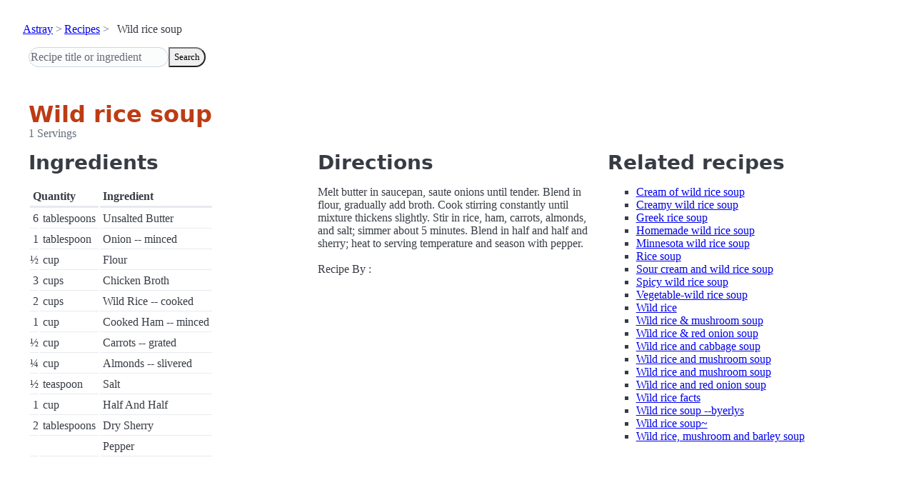

--- FILE ---
content_type: text/html; charset=utf-8
request_url: https://www.astray.com/recipes/?show=Wild+rice+soup
body_size: 1057
content:
<!doctype html><html lang=en><meta charset=utf-8><meta content="width=device-width,initial-scale=1" name=viewport><meta content="light dark" name=color-scheme><link href=/css/pico.orange.min.css rel=stylesheet><meta content=#D24317 name=theme-color><link rel="shortcut icon" href=/images/favicon.png><title>Wild rice soup - Astray Recipes</title><meta content="Wild rice soup: Melt butter in saucepan, saute onions until tender. Blend in flour, gradually add broth. Cook stirring constantly until mixture thickens slightly. Stir in rice, ham, carrots, almonds, and salt; simmer..." name=description><link href="https://www.astray.com/recipes/?show=Wild+rice+soup" rel=canonical><script type=speculationrules>{"prerender":[{"where": {"href_matches": "/*"},"eagerness": "moderate"}]}</script><body><header> <nav aria-label=breadcrumb><ul><li><a href=/>Astray</a><li><a href=/recipes/>Recipes</a><li>Wild rice soup</ul></nav>  <form role=search><input placeholder="Recipe title or ingredient" name=search type=search><button id=search>Search</button></form></header><main class=container> <hgroup><h1>Wild rice soup</h1> <p>1 Servings</p></hgroup><div class=grid><div><h2>Ingredients</h2><table><thead><tr><th colspan=2 scope=col>Quantity<th scope=col>Ingredient<tbody> <tr><td class=quantity>6<td>tablespoons<td>Unsalted Butter</tr> <tr><td class=quantity>1<td>tablespoon<td>Onion -- minced</tr> <tr><td class=quantity>&frac12;<td>cup<td>Flour</tr> <tr><td class=quantity>3<td>cups<td>Chicken Broth</tr> <tr><td class=quantity>2<td>cups<td>Wild Rice -- cooked</tr> <tr><td class=quantity>1<td>cup<td>Cooked Ham -- minced</tr> <tr><td class=quantity>&frac12;<td>cup<td>Carrots -- grated</tr> <tr><td class=quantity>&frac14;<td>cup<td>Almonds -- slivered</tr> <tr><td class=quantity>&frac12;<td>teaspoon<td>Salt</tr> <tr><td class=quantity>1<td>cup<td>Half And Half</tr> <tr><td class=quantity>2<td>tablespoons<td>Dry Sherry</tr> <tr><td class=quantity><td><td>Pepper</tr></table></div><div><h2>Directions</h2><p>Melt butter in saucepan, saute onions until tender. Blend in flour, gradually add broth.  Cook stirring constantly until mixture thickens slightly.  Stir in rice, ham, carrots, almonds, and salt; simmer about 5 minutes.  Blend in half and half and sherry; heat to serving temperature and season with pepper. <br/><br/>Recipe By     :</div><div class=related-recipes><h2>Related recipes</h2><ul> <li><a href="/recipes/?show=Cream+of+wild+rice+soup">Cream of wild rice soup</a></li> <li><a href="/recipes/?show=Creamy+wild+rice+soup">Creamy wild rice soup</a></li> <li><a href="/recipes/?show=Greek+rice+soup">Greek rice soup</a></li> <li><a href="/recipes/?show=Homemade+wild+rice+soup">Homemade wild rice soup</a></li> <li><a href="/recipes/?show=Minnesota+wild+rice+soup">Minnesota wild rice soup</a></li> <li><a href="/recipes/?show=Rice+soup">Rice soup</a></li> <li><a href="/recipes/?show=Sour+cream+and+wild+rice+soup">Sour cream and wild rice soup</a></li> <li><a href="/recipes/?show=Spicy+wild+rice+soup">Spicy wild rice soup</a></li> <li><a href="/recipes/?show=Vegetable-wild+rice+soup">Vegetable-wild rice soup</a></li> <li><a href="/recipes/?show=Wild+rice">Wild rice</a></li> <li><a href="/recipes/?show=Wild+rice+%26+mushroom+soup">Wild rice & mushroom soup</a></li> <li><a href="/recipes/?show=Wild+rice+%26+red+onion+soup">Wild rice & red onion soup</a></li> <li><a href="/recipes/?show=Wild+rice+and+cabbage+soup">Wild rice and cabbage soup</a></li> <li><a href="/recipes/?show=Wild+rice+and+mushroom+soup">Wild rice and mushroom soup</a></li> <li><a href="/recipes/?show=Wild+rice+and+mushroom+soup+%3Cr+t%3E">Wild rice and mushroom soup <r t></a></li> <li><a href="/recipes/?show=Wild+rice+and+red+onion+soup">Wild rice and red onion soup</a></li> <li><a href="/recipes/?show=Wild+rice+facts">Wild rice facts</a></li> <li><a href="/recipes/?show=Wild+rice+soup+--byerlys">Wild rice soup --byerlys</a></li> <li><a href="/recipes/?show=Wild+rice+soup%7E">Wild rice soup~</a></li> <li><a href="/recipes/?show=Wild+rice%2C+mushroom+and+barley+soup">Wild rice, mushroom and barley soup</a></li></ul></div></div></main><footer></footer>